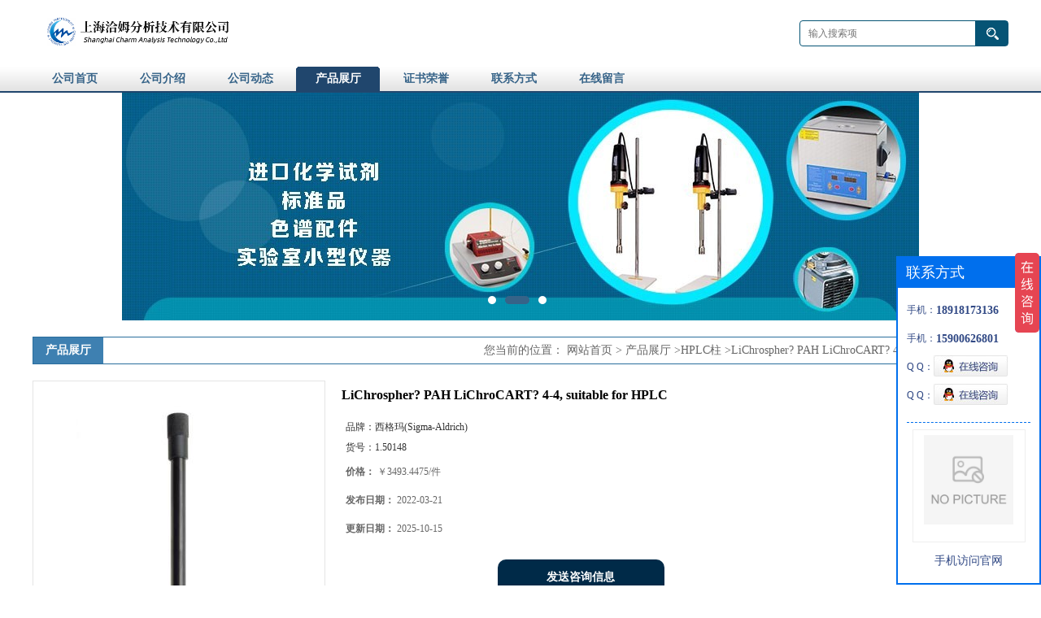

--- FILE ---
content_type: text/css
request_url: http://www.charm17.com/web/mb/cn/gd_mb27/css/top.css
body_size: 678
content:
@charset "utf-8";
/* CSS Document */

.header{position:relative;background: #fff;}

.logo_l{float:left;height:80px;display:block;display:flex;justify-content: center;align-items:center}
.logo_l img{max-height:80px;max-width:510px;vertical-align:middle;}
.top{max-width:1200px;margin:0px auto;min-width: 1200px;}

.tp_sech{border: 1px solid #065475;border-radius:4px;-moz-border-radius:4px;-webkit-border-radius:4px;height:30px;float:right;margin-top:25px;background: #fff;}
.tp_t_mx_t1{float:left;width:205px;background:none;border:0px;outline:none;color:#333;font-size:12px;height:30px;line-height:30px;padding-left:10px;}
.tp_t_mx_t2{float:left;width:40px;height:30px;cursor:pointer;outline:none;background:none;border:0px;background: #065475 url(../images/secr1.png) center center no-repeat;}



.nav{width:100%;height: 34px;background:url(../images/menu_bg.png) left bottom repeat-x;min-width: 1200px;}
.nav ul{max-width:1200px;margin:0px auto;height: 34px;overflow:hidden;}
.nav ul li{float:left;position:relative;height: 34px;line-height:34px;margin-right:5px;}
.nav ul li a{display: block;font-size: 14px;line-height: 34px;color:#366388;width:103px;text-align:center;font-weight:bold;}
.nav ul li.omm a,.nav ul li a:hover{background:url(../images/sub_bg.png) center 2px no-repeat;color:#fff;}

/*input.tp_t_mx_t1::placeholder { color:#fff}
input.tp_t_mx_t1::-webkit-input-placeholder { color:#fff}
input.tp_t_mx_t1::-ms-input-placeholder{ color:#fff}
input.tp_t_mx_t1::-moz-input-placeholder{ color:#fff}*/

--- FILE ---
content_type: text/css
request_url: http://www.charm17.com/web/mb/cn/gd_mb27/css/bottom.css
body_size: 756
content:
@charset "utf-8";
/* CSS Document */


.link_rt{line-height:25px;max-width:1200px;padding:15px 0px;margin:0px auto;min-width: 1200px;}
.link_rt span{height:38px;display:block;line-height: 35px;padding-left:20px;background: url(../images/i_n.png) left center no-repeat;border-bottom:solid 1px #e7e7e7;color:#37648e;font-size: 14px;font-weight: bold;}
.link_rt em{color: #666;font-size: 14px;display:block;padding:10px 0px;}
.link_rt em a{color: #666;margin-right:20px;display:inline-block;}

.link_rt em a:hover{color:#37648e;}



.footer{background: #225b85;padding: 10px 0px 10px;min-width: 1200px;}
.footer_b{font-size:12px;line-height:25px;color:#6da2c4;text-align:center;}
.footer_b a{color:#6da2c4;margin-right:10px;font-size:12px;}



--- FILE ---
content_type: text/javascript; charset=utf-8
request_url: https://goutong.baidu.com/site/994/f960b84126936abbd342df57fad728d7/b.js?siteId=11382100
body_size: 4584
content:
!function(){"use strict";!function(){var e={styleConfig:{"styleVersion":"1","inviteBox":{"startPage":1,"isShowText":1,"skinType":1,"autoInvite":0,"stayTime":30,"closeTime":20,"inviteWinPos":0,"welcome":"欢迎来到本网站，请问有什么可以帮您？","height":20,"skinIndex":0,"customerStyle":{"acceptFontColor":"#6696FF","backImg":"","cancelBtnText":"稍后再说","acceptBgColor":"#fecb2e","inviteBackImg":"https://aff-im.bj.bcebos.com/r/image/invite-back-img.png","confirmBtnText":"现在咨询","marginTop":0,"buttonPosition":"center","marginLeft":0},"smartBoxEnable":0,"smartBoxOpen":0,"defaultStyle":1,"skinBgColorType":0,"skinBgColor":"#6696FF","likeCrm":0,"skinName":"默认皮肤","autoHide":0,"reInvite":1,"license":"000","fontPosition":"center","width":80,"isCustomerStyle":0,"position":"bottom","inviteInterval":30,"inviteWinType":0,"tradeId":0,"fontColor":"#333333"},"aiSupportQuestion":false,"webimConfig":{"autoDuration":1,"license":"000","isOpenAutoDirectCom":0,"generalRecommend":1,"isShowCloseBtn":1,"themeColor":"#F84048","isOpenKeepCom":1,"autoPopupMsg":0,"position":"right-bottom","needVerifyCode":1,"isFullscreen":0,"searchTermRecommend":1},"noteBoard":{"btnBgColor":"#6696FF","skinIndex":0,"skinType":1,"displayCompany":0,"skinName":"默认皮肤","cpyInfo":"感谢您的关注，当前客服人员不在线，请填写一下您的信息，我们会尽快和您联系。","itemsExt":[{"question":"邮箱","name":"item0","required":0,"isShow":1},{"question":"地址","name":"item1","required":0,"isShow":1}],"items":[{"name":"content","required":1,"isShow":1},{"name":"visitorName","required":0,"isShow":1},{"name":"visitorPhone","required":1,"isShow":1}],"cpyTel":"","needVerifyCode":1,"btnBgColorType":0},"blackWhiteList":{"type":-1,"siteBlackWhiteList":[]},"pageId":0,"seekIcon":{"skinIndex":2,"customerStyle":{"backImg":""},"barrageIconColor":"#9861E6","likeCrm":0,"barrageIssue":["可以介绍下你们的产品么？","你们是怎么收费的呢？","现在有优惠活动么？"],"displayLxb":1,"skinName":"默认皮肤","barrageColor":0,"marginLeft":0,"autoConsult":1,"skinType":1,"isFixedPosition":1,"barrageSwitch":true,"width":17,"isCustomerStyle":0,"position":"right-center","barrageIconColorType":1,"marginTop":0,"height":10},"digitalHumanSetting":{"perid":"4146","gender":0,"demo":{"image":"https://aff-im.cdn.bcebos.com/onlineEnv/r/image/digitalman/digital-woman-demo-webim.png"},"headImage":"https://aff-im.cdn.bcebos.com/onlineEnv/r/image/digitalman/digital-woman-demo.jpg","name":"温柔姐姐","audition":"https://aff-im.cdn.bcebos.com/onlineEnv/r/audio/digitalman/woman.mp3","comment":"以亲切温柔的形象来接待访客，让用户感受到温暖和关怀；","data":{"welcome":{"gif":"https://aff-im.cdn.bcebos.com/onlineEnv/r/image/digitalman/digital-woman-welcome.gif"},"contact":{"gif":"https://aff-im.cdn.bcebos.com/onlineEnv/r/image/digitalman/digital-woman-contact.gif"},"warmLanguage":{"gif":""},"other":{"gif":""}}}},siteConfig:{"eid":"24644929","queuing":"<p>欢迎光临！您已经进入服务队列，请您稍候，马上为您转接您的在线咨询顾问。<span style=\"font-family: 微软雅黑;\">欢迎您来咨询，如无回复请拨打：魏&nbsp;</span><span style=\"font-family: 微软雅黑;\">18918173136（微信同号）</span></p>","isOpenOfflineChat":1,"authToken":"bridge","imVersion":"im_server","platform":0,"isGray":"false","vstProto":1,"bcpAiAgentEnable":"0","webimConfig":{"autoDuration":1,"license":"000","isOpenAutoDirectCom":0,"generalRecommend":1,"isShowCloseBtn":1,"themeColor":"#F84048","isOpenKeepCom":1,"autoPopupMsg":0,"position":"right-bottom","needVerifyCode":1,"isFullscreen":0,"searchTermRecommend":1},"isOpenRobot":0,"startTime":1765174583651,"authType":4,"prologue":"","isPreonline":0,"isOpenSmartReply":1,"isCsOnline":1,"siteToken":"f960b84126936abbd342df57fad728d7","userId":"24644929","route":"1","csrfToken":"7737beeb76d844d780c05893b97b885f","ymgWhitelist":true,"likeVersion":"generic","newWebIm":1,"siteId":"11382100","online":"true","bid":"","webRoot":"https://affimvip.baidu.com/cps5/","isSmallFlow":1,"userCommonSwitch":{"isOpenTelCall":false,"isOpenCallDialog":false,"isOpenStateOfRead":true,"isOpenVisitorLeavingClue":true,"isOpenVoiceMsg":true,"isOpenVoiceCom":true}}};Object.freeze(e),window.affImConfig=e;var i=document.createElement("script"); i.src="https://aff-im.cdn.bcebos.com/onlineEnv/imsdk/1735891798/affim.js",i.setAttribute("charset","UTF-8");var o=document.getElementsByTagName("head")[0]||document.body;o.insertBefore(i,o.firstElement||null)}()}();